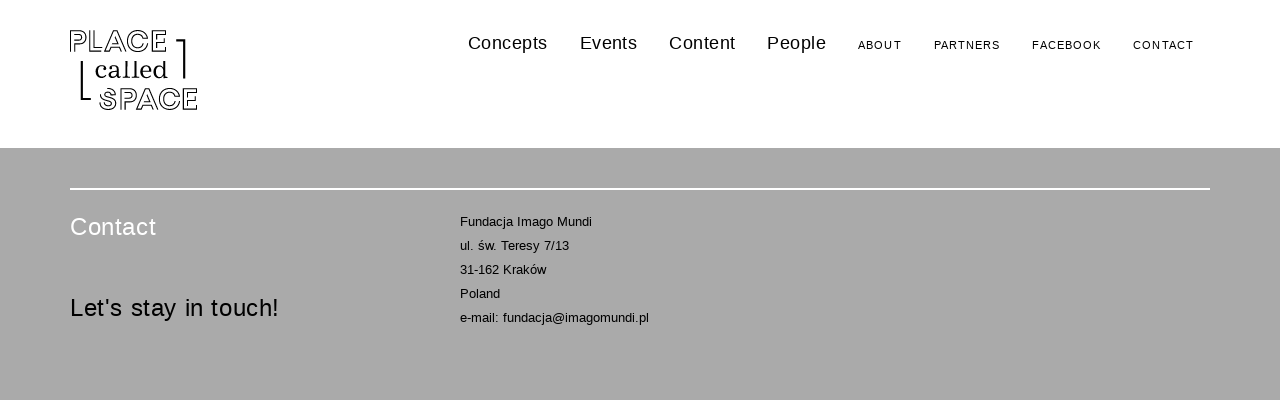

--- FILE ---
content_type: text/html; charset=UTF-8
request_url: https://placecalledspace.org/contact/
body_size: 8063
content:

<!doctype html>
<!--[if lt IE 7]><html class="no-js ie ie6 lt-ie9 lt-ie8 lt-ie7" lang="en-US"> <![endif]-->
<!--[if IE 7]><html class="no-js ie ie7 lt-ie9 lt-ie8" lang="en-US"> <![endif]-->
<!--[if IE 8]><html class="no-js ie ie8 lt-ie9" lang="en-US"> <![endif]-->
<!--[if gt IE 8]><!--><html class="no-js" lang="en-US"> <!--<![endif]-->
<head>
    <meta charset="UTF-8" />
    <title>Contact - Place Called Space</title>

            <meta name="description" content="We are looking for “the space of place” that reveals itself in relations, debates and individuals, every time anew.">
                <meta name="keywords" content="art, contemporary art, artist residencies, exhibitions, publishing enterprises, museum, creativity">
    
    <script src="http://use.typekit.net/dyp0sjv.js"></script>
    <script>try{Typekit.load();}catch(e){}</script>
    
    <!-- Favicon -->
    <link rel="apple-touch-icon" sizes="57x57" href="https://placecalledspace.org/wp-content/themes/pcs_timber/assets/img/favicons/apple-touch-icon-57x57.png">
    <link rel="apple-touch-icon" sizes="60x60" href="https://placecalledspace.org/wp-content/themes/pcs_timber/assets/img/favicons/apple-touch-icon-60x60.png">
    <link rel="apple-touch-icon" sizes="72x72" href="https://placecalledspace.org/wp-content/themes/pcs_timber/assets/img/favicons/apple-touch-icon-72x72.png">
    <link rel="apple-touch-icon" sizes="76x76" href="https://placecalledspace.org/wp-content/themes/pcs_timber/assets/img/favicons/apple-touch-icon-76x76.png">
    <link rel="apple-touch-icon" sizes="114x114" href="https://placecalledspace.org/wp-content/themes/pcs_timber/assets/img/favicons/apple-touch-icon-114x114.png">
    <link rel="apple-touch-icon" sizes="120x120" href="https://placecalledspace.org/wp-content/themes/pcs_timber/assets/img/favicons/apple-touch-icon-120x120.png">
    <link rel="apple-touch-icon" sizes="144x144" href="https://placecalledspace.org/wp-content/themes/pcs_timber/assets/img/favicons/apple-touch-icon-144x144.png">
    <link rel="apple-touch-icon" sizes="152x152" href="https://placecalledspace.org/wp-content/themes/pcs_timber/assets/img/favicons/apple-touch-icon-152x152.png">
    <link rel="apple-touch-icon" sizes="180x180" href="https://placecalledspace.org/wp-content/themes/pcs_timber/assets/img/favicons/apple-touch-icon-180x180.png">
    <link rel="icon" type="image/png" href="https://placecalledspace.org/wp-content/themes/pcs_timber/assets/img/favicons/favicon-32x32.png" sizes="32x32">
    <link rel="icon" type="image/png" href="https://placecalledspace.org/wp-content/themes/pcs_timber/assets/img/favicons/android-chrome-192x192.png" sizes="192x192">
    <link rel="icon" type="image/png" href="https://placecalledspace.org/wp-content/themes/pcs_timber/assets/img/favicons/favicon-96x96.png" sizes="96x96">
    <link rel="icon" type="image/png" href="https://placecalledspace.org/wp-content/themes/pcs_timber/assets/img/favicons/favicon-16x16.png" sizes="16x16">
    <link rel="manifest" href="https://placecalledspace.org/wp-content/themes/pcs_timber/assets/img/favicons/manifest.json">
    <link rel="shortcut icon" href="https://placecalledspace.org/wp-content/themes/pcs_timber/assets/img/favicons/favicon.ico">
    <meta name="apple-mobile-web-app-title" content="Place Called Space">
    <meta name="application-name" content="Place Called Space">
    <meta name="msapplication-TileColor" content="#da532c">
    <meta name="msapplication-TileImage" content="https://placecalledspace.org/wp-content/themes/pcs_timber/assets/img/favicons/mstile-144x144.png">
    <meta name="msapplication-config" content="https://placecalledspace.org/wp-content/themes/pcs_timber/assets/img/favicons/browserconfig.xml">
    <meta name="theme-color" content="#ffffff">

    <!-- CSS -->        
    <link href="https://placecalledspace.org/wp-content/themes/pcs_timber/assets/css/bootstrap.min.css" rel="stylesheet" type="text/css" />
    <link href="https://placecalledspace.org/wp-content/themes/pcs_timber/assets/css/owl.carousel.css" rel="stylesheet" type="text/css" />
    <link href="https://placecalledspace.org/wp-content/themes/pcs_timber/assets/css/photoswipe.css" rel="stylesheet" type="text/css" />
    <link href="https://placecalledspace.org/wp-content/themes/pcs_timber/assets/css/default-skin/default-skin.css" rel="stylesheet" type="text/css" />
    <link href="https://placecalledspace.org/wp-content/themes/pcs_timber/assets/css/font-awesome.css" rel="stylesheet" type="text/css" />
    <link href="https://placecalledspace.org/wp-content/themes/pcs_timber/assets/css/navigation.css?ver=1.7" rel="stylesheet" type="text/css" />
    <link href="https://placecalledspace.org/wp-content/themes/pcs_timber/assets/css/style.css?ver=1.7" rel="stylesheet" type="text/css" />

    <meta http-equiv="Content-Type" content="text/html; charset=UTF-8" />
    <meta http-equiv="X-UA-Compatible" content="IE=edge,chrome=1">
    <meta name="viewport" content="width=device-width, initial-scale=1.0">
    <link rel="pingback" href="https://placecalledspace.org/xmlrpc.php" />

    <meta property="og:url" content="https://placecalledspace.org/contact/" />
    <meta property="og:type" content="article" />
    <meta property="og:title" content="Contact - Place Called Space" />  
            <meta property="og:description" content="We are looking for “the space of place” that reveals itself in relations, debates and individuals, every time anew." />   
          
            <meta property="og:image" content="https://placecalledspace.org/wp-content/uploads/2015/10/fb_default_thumbnail_1200x630.jpg" />    
        

    <script>
      (function(i,s,o,g,r,a,m){i['GoogleAnalyticsObject']=r;i[r]=i[r]||function(){
      (i[r].q=i[r].q||[]).push(arguments)},i[r].l=1*new Date();a=s.createElement(o),
      m=s.getElementsByTagName(o)[0];a.async=1;a.src=g;m.parentNode.insertBefore(a,m)
      })(window,document,'script','//www.google-analytics.com/analytics.js','ga');

      ga('create', 'UA-66575736-1', 'auto');
      ga('send', 'pageview');

    </script>

    		<script type="text/javascript">
			window._wpemojiSettings = {"baseUrl":"https:\/\/s.w.org\/images\/core\/emoji\/72x72\/","ext":".png","source":{"concatemoji":"https:\/\/placecalledspace.org\/wp-includes\/js\/wp-emoji-release.min.js?ver=4.2.3"}};
			!function(a,b,c){function d(a){var c=b.createElement("canvas"),d=c.getContext&&c.getContext("2d");return d&&d.fillText?(d.textBaseline="top",d.font="600 32px Arial","flag"===a?(d.fillText(String.fromCharCode(55356,56812,55356,56807),0,0),c.toDataURL().length>3e3):(d.fillText(String.fromCharCode(55357,56835),0,0),0!==d.getImageData(16,16,1,1).data[0])):!1}function e(a){var c=b.createElement("script");c.src=a,c.type="text/javascript",b.getElementsByTagName("head")[0].appendChild(c)}var f,g;c.supports={simple:d("simple"),flag:d("flag")},c.DOMReady=!1,c.readyCallback=function(){c.DOMReady=!0},c.supports.simple&&c.supports.flag||(g=function(){c.readyCallback()},b.addEventListener?(b.addEventListener("DOMContentLoaded",g,!1),a.addEventListener("load",g,!1)):(a.attachEvent("onload",g),b.attachEvent("onreadystatechange",function(){"complete"===b.readyState&&c.readyCallback()})),f=c.source||{},f.concatemoji?e(f.concatemoji):f.wpemoji&&f.twemoji&&(e(f.twemoji),e(f.wpemoji)))}(window,document,window._wpemojiSettings);
		</script>
		<style type="text/css">
img.wp-smiley,
img.emoji {
	display: inline !important;
	border: none !important;
	box-shadow: none !important;
	height: 1em !important;
	width: 1em !important;
	margin: 0 .07em !important;
	vertical-align: -0.1em !important;
	background: none !important;
	padding: 0 !important;
}
</style>
<link rel="EditURI" type="application/rsd+xml" title="RSD" href="https://placecalledspace.org/xmlrpc.php?rsd" />
<link rel="wlwmanifest" type="application/wlwmanifest+xml" href="https://placecalledspace.org/wp-includes/wlwmanifest.xml" /> 
<meta name="generator" content="WordPress 4.2.3" />
<link rel='canonical' href='https://placecalledspace.org/contact/' />
<link rel='shortlink' href='https://placecalledspace.org/?p=276' />
			</head>

	<body class="page page-id-276 page-template-default" data-template="base.twig">	

        <div class="body-overlay"></div>

		<!-- Site Wraper -->
    	<div class="wrapper">
		
					    

        <!-- HEADER -->
        <header class="header">
            <div class="container">

                <!-- logo -->
                <div class="logo">
                    <a href="/" class="no-underline">
                        <svg id="pcs_logo_svg"
                        xmlns="http://www.w3.org/2000/svg" xmlns:xlink="http://www.w3.org/1999/xlink" x="0px" y="0px"
                        viewBox="0 0 131.692 82.813" xml:space="preserve">
                            <g>
                                <polygon fill="#010101" points="117.296,50.107 119.53,50.107 119.53,9.589 110.151,9.589 110.151,11.822 117.296,11.822   "/>
                                <polygon fill="#010101" points="13.376,32.015 11.143,32.015 11.143,72.532 21.598,72.532 21.598,70.3 13.376,70.3     "/>
                                <path fill="#010101" d="M37.686,47.122c-1.265,1.71-3.119,2.612-4.912,2.604c-3.858-0.015-6.256-2.864-6.241-6.961
                                c0.016-3.537,2.33-6.421,6.455-6.404c2.331,0.01,4.576,0.955,4.567,3.474c-0.004,0.832-0.515,1.713-1.64,1.708
                                c-0.777-0.003-1.365-0.487-1.361-1.424c0.004-0.857,0.645-1.07,0.65-1.525c0.002-0.83-1.147-1.183-2.382-1.188
                                c-2.971-0.012-3.758,2.503-3.771,5.61c-0.011,2.786,1.291,5.175,3.889,5.187c1.714,0.006,3.03-0.658,3.943-1.806L37.686,47.122z"/>
                                <path fill="#010101" d="M48.513,43.631c0.002-0.214-0.131-0.294-0.855-0.298c-3.163-0.014-5.309,0.701-5.318,2.844
                                c-0.004,1.367,1.064,2.067,2.377,2.073c2.384,0.009,3.787-2.074,3.796-4.271V43.631z M50.539,45.97
                                c-0.006,1.85,0.124,2.303,0.77,2.307c0.534,0.002,0.643-0.559,1.047-0.557c0.24,0,0.345,0.133,0.345,0.43
                                c-0.003,0.588-1.158,1.654-2.096,1.651c-1.983-0.008-1.787-2.124-2.269-2.125c-0.375-0.002-1.535,2.109-4.43,2.097
                                c-2.033-0.009-3.93-1.221-3.922-3.444c0.009-1.956,1.732-4.064,7.381-4.041c0.376,0.001,0.779,0.028,1.154,0.03l0.007-1.768
                                c0.008-2.25-1.326-3.085-3.309-3.093c-1.339-0.006-1.982,0.259-1.987,0.795c0,0.429,0.454,0.457,0.451,1.234
                                c-0.002,0.857-0.754,1.228-1.45,1.227c-0.938-0.005-1.363-0.73-1.361-1.534c0.009-1.821,2.046-2.777,4.753-2.765
                                c3.053,0.012,4.949,1.306,4.938,4.385L50.539,45.97z"/>
                                <path fill="#010101" d="M81.553,42.212c0.375,0.001,0.482-0.131,0.484-0.641c0.008-1.795-0.949-3.968-3.011-3.977
                                c-2.519-0.01-3.52,2.449-3.606,4.592L81.553,42.212z M84.101,47.794c-1.265,1.39-3.089,2.131-4.964,2.123
                                c-3.857-0.017-6.256-2.865-6.241-6.804c0.017-3.696,2.332-6.579,6.188-6.563c3.992,0.016,5.317,3.021,5.305,6.718l-8.975-0.036
                                c-0.013,3.028,1.504,5.471,3.969,5.481c1.847,0.008,3.139-0.871,4.078-1.751L84.101,47.794z"/>
                                <path fill="#010101" d="M68.911,47.063l0.062-15.046h-2.408c0.297,0.285,0.371,0.768,0.367,1.563l-0.058,13.608
                                c-0.004,1.233-0.942,1.229-2.761,1.222l-0.004,1.045l7.633,0.03l0.004-1.045C69.441,48.432,68.907,48.376,68.911,47.063"/>
                                <path fill="#010101" d="M59.462,47.023l0.063-15.006H57.15c0.266,0.289,0.336,0.761,0.334,1.523L57.429,47.15
                                c-0.006,1.231-0.944,1.228-2.765,1.22l-0.005,1.045l7.634,0.032l0.005-1.046C59.994,48.393,59.458,48.337,59.462,47.023"/>
                                <path fill="#010101" d="M92.944,48.687c-3.054-0.012-3.844-3.229-3.836-5.613c0.01-2.384,0.959-5.192,3.879-5.181
                                c2.84,0.012,3.848,2.829,3.836,5.212C96.813,45.489,95.917,48.699,92.944,48.687 M98.788,47.023l0.062-15.006h-2.346
                                c0.22,0.215,0.307,0.541,0.305,1.042l-0.019,5.037c-0.004,0.535-0.004,0.749-0.217,0.748c-0.239-0.001-1.09-2.227-3.983-2.239
                                c-3.991-0.017-5.983,3.03-5.999,6.725c-0.018,4.073,2.57,6.627,5.438,6.64c3.642,0.015,4.43-2.607,4.778-2.605
                                c0.159,0.001,0.211,0.081,0.209,0.911c-0.002,0.537-0.002,0.856-0.03,1.153c-0.028,0.455,0.131,0.562,0.293,0.563
                                c0.43,0.001,1.5-0.396,3.938-0.386l0.003-1.045C99.317,48.552,98.784,48.255,98.788,47.023"/>
                                <path fill="#010101" d="M39.612,82.813c-5.431,0-8.976-2.877-9.032-7.329l-0.007-0.559l1.117-0.014l0.007,0.558
                                c0.048,3.841,3.081,6.228,7.915,6.228c1.692,0,7.213-0.427,7.213-5.91c0-3.305-2.478-4.582-6.758-5.672
                                c-2.812-0.656-4.542-1.168-4.542-3.281c0-1.884,1.449-3.102,3.691-3.102c2.083,0,3.515,1.125,3.79,2.911l3.36-0.17
                                c-0.353-3.352-3.074-5.409-7.233-5.409h-0.558v-1.117h0.558c4.973,0,8.264,2.764,8.385,7.039l0.015,0.547l-5.587,0.283
                                l-0.009-0.578c-0.023-1.496-1.04-2.389-2.721-2.389c-1.612,0-2.574,0.741-2.574,1.984c0,1.098,0.655,1.488,3.689,2.195
                                c3.857,0.982,7.611,2.311,7.611,6.758C47.942,80.12,44.75,82.813,39.612,82.813"/>
                                <path fill="#010101" d="M57.741,82.502h-1.117v-8.631h5.331c3.855,0,6.25-2.394,6.25-6.248s-2.396-6.249-6.25-6.249h-8.594v21.128
                                h-1.116V60.257h9.71c4.475,0,7.366,2.892,7.366,7.366s-2.891,7.365-7.366,7.365h-4.214V82.502z"/>
                                <polygon fill="#010101" points="131.692,82.502 116.988,82.502 116.988,60.258 131.665,60.258 131.665,65.216 122.484,65.216
                                122.484,69.793 121.368,69.793 121.368,64.099 130.547,64.099 130.547,61.375 118.105,61.375 118.105,81.385 130.575,81.385
                                130.575,77.517 131.692,77.517   "/>
                                <path fill="#010101" d="M39.612,79.029c-2.608,0-4.499-1.544-4.597-3.755l-0.024-0.559l1.115-0.049l0.025,0.559
                                c0.071,1.606,1.47,2.687,3.481,2.687c1.844,0,2.778-0.63,2.778-1.872c0-1.072-0.882-1.605-3.931-2.368
                                c-3.898-0.98-7.396-2.231-7.396-6.698v-0.559h1.117v0.559c0,3.675,2.839,4.681,6.551,5.615c2.796,0.7,4.776,1.358,4.776,3.451
                                C43.507,77.94,42.087,79.029,39.612,79.029"/>
                                <polygon fill="#010101" points="122.485,78.634 121.368,78.634 121.368,72.433 129.333,72.433 129.333,68.677 130.45,68.677
                                130.45,73.549 122.485,73.549    "/>
                                <path fill="#010101" d="M61.392,71.119h-4.795v-1.116h4.795c1.489,0,2.379-0.89,2.379-2.379c0-1.509-0.89-2.408-2.379-2.408h-4.795
                                v-1.117h4.795c2.123,0,3.495,1.384,3.495,3.525C64.887,69.747,63.515,71.119,61.392,71.119"/>
                                <polygon fill="#010101" points="99.588,22.461 84.885,22.461 84.885,0.217 99.561,0.217 99.561,5.175 90.38,5.175 90.38,9.752
                                89.264,9.752 89.264,4.059 98.445,4.059 98.445,1.334 86.001,1.334 86.001,21.344 98.471,21.344 98.471,17.477 99.588,17.477    "/>
                                <polygon fill="#010101" points="32.335,22.461 19.898,22.461 19.898,0.217 21.015,0.217 21.015,21.344 32.335,21.344   "/>
                                <path fill="#010101" d="M5.496,22.461H4.379v-8.63H9.71c3.855,0,6.249-2.394,6.249-6.247c0-3.854-2.394-6.25-6.249-6.25H1.116
                                v21.127H0V0.217h9.71c4.475,0,7.366,2.892,7.366,7.367c0,4.474-2.891,7.363-7.366,7.363H5.496V22.461z"/>
                                <polygon fill="#010101" points="90.38,18.593 89.263,18.593 89.263,12.391 97.231,12.391 97.231,8.635 98.347,8.635 98.347,13.508
                                90.38,13.508    "/>
                                <polygon fill="#010101" points="33.469,18.593 24.277,18.593 24.277,0.218 25.395,0.218 25.395,17.476 33.469,17.476   "/>
                                <path fill="#010101" d="M9.146,11.079H4.351V9.962h4.795c1.49,0,2.379-0.889,2.379-2.378c0-1.508-0.889-2.408-2.379-2.408H4.351
                                V4.059h4.795c2.124,0,3.496,1.384,3.496,3.525C12.642,9.707,11.27,11.079,9.146,11.079"/>
                                <polygon fill="#010101" points="57.536,22.637 48.367,1.335 45.426,1.335 36.839,21.345 40.399,21.345 42.152,17.278 51.67,17.278
                                53.757,22.198 52.729,22.635 50.931,18.396 42.888,18.396 41.134,22.462 35.146,22.462 44.69,0.218 49.102,0.218 58.562,22.194
                                "/>
                                <polygon fill="#010101" points="43.254,14.835 50.62,14.835 46.981,6.277 46.368,7.687 48.936,13.718 43.741,13.718    "/>
                                <path fill="#010101" d="M113.042,73.546l-0.117,0.696c-0.773,4.528-4.488,7.454-9.468,7.454c-6.198,0-10.203-4.049-10.203-10.315
                                c0-3.515,1.228-6.347,3.548-8.19c1.75-1.392,4.041-2.127,6.625-2.127c4.797,0,8.396,2.684,9.346,6.895h-3.549
                                c-0.85-2.64-2.99-4.142-5.935-4.142c-4.08,0-6.717,2.969-6.717,7.564c0,4.595,2.647,7.563,6.743,7.563
                                c3.097,0,5.293-1.628,6.031-4.467l0.241-0.931h-1.151l-0.17,0.649c-0.601,2.308-2.404,3.632-4.951,3.632
                                c-3.471,0-5.627-2.47-5.627-6.446c0-3.917,2.199-6.448,5.601-6.448c2.585,0,4.353,1.323,4.976,3.725l0.108,0.418h5.726
                                l-0.101-0.645c-0.792-5.074-5.04-8.483-10.571-8.483c-2.84,0-5.371,0.819-7.32,2.369c-2.56,2.033-3.969,5.253-3.969,9.064
                                c0,6.838,4.549,11.432,11.319,11.432c5.552,0,9.699-3.29,10.567-8.383l0.154-0.884H113.042z"/>
                                <path fill="#010101" d="M79.924,13.599l-0.116,0.696c-0.773,4.528-4.489,7.454-9.468,7.454c-6.198,0-10.204-4.049-10.204-10.316
                                c0-3.514,1.226-6.346,3.547-8.191c1.75-1.391,4.041-2.126,6.626-2.126c4.797,0,8.396,2.684,9.345,6.895h-3.548
                                c-0.851-2.64-2.991-4.142-5.935-4.142c-4.081,0-6.717,2.969-6.717,7.564c0,4.595,2.647,7.563,6.744,7.563
                                c3.095,0,5.293-1.628,6.03-4.467l0.242-0.93H75.32l-0.171,0.649c-0.6,2.308-2.404,3.632-4.95,3.632
                                c-3.471,0-5.628-2.47-5.628-6.447c0-3.917,2.199-6.448,5.602-6.448c2.584,0,4.352,1.323,4.975,3.725l0.109,0.418h5.726
                                l-0.101-0.646C80.09,3.409,75.84,0,70.31,0c-2.841,0-5.372,0.819-7.321,2.368c-2.559,2.034-3.969,5.254-3.969,9.065
                                c0,6.838,4.55,11.432,11.32,11.432c5.551,0,9.699-3.29,10.567-8.383l0.153-0.883H79.924z"/>
                                <polygon fill="#010101" points="90.598,82.677 81.428,61.376 78.489,61.376 69.901,81.386 73.461,81.386 75.214,77.319
                                84.733,77.319 86.819,82.239 85.792,82.675 83.993,78.437 75.95,78.437 74.196,82.503 68.207,82.503 77.752,60.259 82.164,60.259
                                91.624,82.236   "/>
                                <polygon fill="#010101" points="76.316,74.876 83.682,74.876 80.043,66.317 79.43,67.727 81.999,73.759 76.803,73.759  "/>
                            </g>
                        </svg>
                    </a>
                </div>
                <!--End logo-->

                <!-- Rightside Menu (Search, Cart, Bart icon) -->
                <div class="side-menu-btn">
                    <ul>
                        <!-- Search Icon -->
                        <li class="hidden">
                            <a class="right-icon search toggle-menu menu-top push-body"><i class="fa fa-search"></i></a>
                        </li>
                        <!-- End Search Icon -->                        
                    </ul>
                </div>
                <!-- End Rightside Menu -->

                <!-- Navigation Menu -->
                <nav class='navigation secondary-nav hidden'>
                    <ul>                        
                        <li class="nav-small">
                            <a href="/about">About</a>
                        </li>
                        <li class="nav-small">
                            <a href="/partners">Partners</a>
                        </li>
                        <li class="nav-small">
                            <a href="https://www.facebook.com/placecalledspaceprogram" target="_blank">Facebook</a>
                        </li>
                        <li class="nav-small">
                            <a href="/contact">Contact</a>
                        </li>                        
                    </ul>
                </nav>
                <nav class='navigation primary-nav'>                    
                    <ul>
                        <li>
                            <a href="/concepts">Concepts</a>                            
                        </li>
                        <li class="">
                            <a href="/events">Events</a>
                        </li>
                        <li class="hidden">
                            <a href="/publications">Publications</a>
                        </li>
                        <li>
                            <a href="/content">Content</a>
                        </li>
                        <li>
                            <a href="/people">People</a>
                        </li>
                        <li class="nav-small">
                            <a href="/about">About</a>
                        </li>
                        <li class="nav-small">
                            <a href="/partners">Partners</a>
                        </li>
                        <li class="nav-small">
                            <a href="https://www.facebook.com/placecalledspaceprogram" target="_blank">Facebook</a>
                        </li>
                        <li class="nav-small">
                            <a href="/contact">Contact</a>
                        </li>                        
                    </ul>
                    
                </nav>
                <!--End Navigation Menu -->

            </div>
        </header>
        <!-- END HEADER -->
		
		<section id="content" role="main">														
									
				

    <style type="text/css">
        .wrapper {
            background-color: #aaa;
        }
    </style>	        
    
	<article>
		<section class="aboutpage-content gray-bg">
	    	<div class="container">	    		
	    		<div class="row">
        			<div class="col-xs-12">
        				<div class="section-head"></div>
        			</div>
        		</div>
	    		<div class="row">
	    			<div class="col-xs-12 col-md-4">    				
	    				<div class="">
	    					<div class="single-title">
		    					<h2>Contact</h2>
		    				</div>    				
		    				<p class="single-excerpt lead">Let's stay in touch!</p>  			
	    				</div>	    								
	    			</div>
	    			<div class="col-xs-12 col-md-8">
	    				<div class="">
                                                                                                                                                            <div class="acf-block acf-editor-text">
                                                                    <div class="gmail_quote">Fundacja Imago Mundi<br />
ul. św. Teresy 7/13<br />
31-162 Kraków</div>
<div class="gmail_quote">Poland</div>
<div class="gmail_quote"></div>
<div class="gmail_quote">e-mail: fundacja@imagomundi.pl</div>
<p>&nbsp;</p>

                                                            </div>
                                                                                                	    				</div>
	    			</div>
	    		</div>
	    	</div>
	    </section>
	</article>      
		

		</section>

					<footer id="footer" class="">
				<div class="container">
					<div class="row">
						<div class="col-xs-12">
							
        <!-- FOOTER -->        
        <div class="footer-box hidden">
            <div class="author text-cap float-right">Design: <a href="#">Kaja Gliwa</a>, Code: <a href="#">Smoukin Labs</a></div>
        </div>                    
        <!-- END FOOTER -->

        <!-- Scroll Top -->
        <a class="scroll-top">
            <i class="fa fa-angle-double-up"></i>
        </a>
        <!-- End Scroll Top -->	
						</div>
					</div>				
				</div>				
			</footer>
			<script type='text/javascript' src='//ajax.googleapis.com/ajax/libs/jquery/2.1.1/jquery.min.js?ver=2.1.1'></script>
<script type='text/javascript' src='https://maxcdn.bootstrapcdn.com/bootstrap/3.3.5/js/bootstrap.min.js'></script>
<script type='text/javascript' src='https://placecalledspace.org/wp-content/themes/pcs_timber/assets/js/jquery.fitvids.js?ver=1.0'></script>
<script type='text/javascript' src='https://placecalledspace.org/wp-content/themes/pcs_timber/assets/js/owl.carousel.min.js?ver=1.0'></script>
<script type='text/javascript' src='https://placecalledspace.org/wp-content/themes/pcs_timber/assets/js/photoswipe.min.js?ver=1.0'></script>
<script type='text/javascript' src='https://placecalledspace.org/wp-content/themes/pcs_timber/assets/js/photoswipe-ui-default.min.js?ver=1.0'></script>
<script type='text/javascript' src='https://placecalledspace.org/wp-content/themes/pcs_timber/assets/js/imagesloaded.pkgd.min.js?ver=1.0'></script>
<script type='text/javascript' src='https://placecalledspace.org/wp-content/themes/pcs_timber/assets/js/jquery.blast.min.js?ver=1.0'></script>
<script type='text/javascript' src='https://placecalledspace.org/wp-content/themes/pcs_timber/assets/js/jquery.matchHeight-min.js?ver=1.0'></script>
<script type='text/javascript' src='https://placecalledspace.org/wp-content/themes/pcs_timber/assets/js/navigation.js?ver=1.6'></script>
<script type='text/javascript' src='https://placecalledspace.org/wp-content/themes/pcs_timber/assets/js/main.js?ver=1.6'></script>

		
		</div>

        <!-- Root element of PhotoSwipe. Must have class pswp. -->
        <div class="pswp" tabindex="-1" role="dialog" aria-hidden="true">

            <!-- Background of PhotoSwipe. 
                 It's a separate element as animating opacity is faster than rgba(). -->
            <div class="pswp__bg"></div>

            <!-- Slides wrapper with overflow:hidden. -->
            <div class="pswp__scroll-wrap">

                <!-- Container that holds slides. 
                    PhotoSwipe keeps only 3 of them in the DOM to save memory.
                    Don't modify these 3 pswp__item elements, data is added later on. -->
                <div class="pswp__container">
                    <div class="pswp__item"></div>
                    <div class="pswp__item"></div>
                    <div class="pswp__item"></div>
                </div>

                <!-- Default (PhotoSwipeUI_Default) interface on top of sliding area. Can be changed. -->
                <div class="pswp__ui pswp__ui--hidden">

                    <div class="pswp__top-bar">

                        <!--  Controls are self-explanatory. Order can be changed. -->

                        <div class="pswp__counter"></div>

                        <button class="pswp__button pswp__button--close" title="Close (Esc)"></button>

                        
                        <button class="pswp__button pswp__button--fs" title="Toggle fullscreen"></button>

                        <button class="pswp__button pswp__button--zoom" title="Zoom in/out"></button>

                        <!-- Preloader demo http://codepen.io/dimsemenov/pen/yyBWoR -->
                        <!-- element will get class pswp__preloader--active when preloader is running -->
                        <div class="pswp__preloader">
                            <div class="pswp__preloader__icn">
                              <div class="pswp__preloader__cut">
                                <div class="pswp__preloader__donut"></div>
                              </div>
                            </div>
                        </div>
                    </div>

                    <div class="pswp__share-modal pswp__share-modal--hidden pswp__single-tap">
                        <div class="pswp__share-tooltip"></div> 
                    </div>

                    <button class="pswp__button pswp__button--arrow--left" title="Previous (arrow left)">
                    </button>

                    <button class="pswp__button pswp__button--arrow--right" title="Next (arrow right)">
                    </button>

                    <div class="pswp__caption">
                        <div class="pswp__caption__center"></div>
                    </div>

                </div>

            </div>

        </div>
	</body>
</html>



--- FILE ---
content_type: text/css
request_url: https://placecalledspace.org/wp-content/themes/pcs_timber/assets/css/style.css?ver=1.7
body_size: 8774
content:

/* 
* BASIC STYLE
  - General Style    
  - Headings Style    
  - Button Style    
  - Form Style    
  - Spacer Style
      
* HEADER 
  - Header Style
  - Navigation Menu
  - Right Side Menu Button (Search, Cart, Bar, etc)

* FOOTER

* ELEMENTS
  - Team Box
  - Skills Bar
  - Accordion Tab
  - Counter
  - Service Box
  - Pricing
  - Testimonials
  - Client Logo
  - Icon
  - Table
  
* GLOBAL STYLES
  - Push Menu Style (Top, Bottom, Left, right)
  - Contents (Body, Container, Section, etc)
  - Contants (Portfolio, Blog, Shop etc)
  - Parallax
  - Slider
  - Preloader
  - Additional
*/


/*-------------------------------------------------------------------------------------------*/
/* BASIC STYLE    ||---------------------------- */
/*-------------------------------------------------------------------------------------------*/

::-moz-selection {
    background-color: #e6ae49;
    color: #FFF;
}

::selection {
    background-color: #e6ae49;
    color: #FFF;
}


/*  General Style   ||-----------*/

body, html {
    height: 100%;
    margin: 0;
    padding: 0;
}

body {
    line-height: 24px;
    color: #000;
    font-size: 13px;
    font-family: "sofia-pro",sans-serif;
    font-style: normal;
    font-weight: 300;    
}

.body-overlay.active {
    position: fixed;
    z-index: 2000;
    top: 0;
    right: 0;
    bottom: 0;
    left: 0;
    background-color: rgba(255,255,255,0.5);    
}

img {
    height: auto;
    max-width: 100%;
    border: none;
    outline: none;
    /*transition: all 0.2s ease 0s;
    -moz-transition: all 0.2s ease 0s;
    -webkit-transition: all 0.2s ease 0s;
    -o-transition: all 0.2s ease 0s;*/
}

a, a:focus, a:active, a:link, img {
    outline: none;
}

a {
    cursor: pointer;
    text-decoration: none;
    color: #000;    
    position: relative;
    /*display: inline-block;*/
    /*display: inline-block;*/
    /*transition: all 0.25s ease 0s;
    -moz-transition: all 0.25s ease 0s;
    -webkit-transition: all 0.25s ease 0s;
    -o-transition: all 0.25s ease 0s;*/
    background-position: 0 1.25em;   
}
    
    a .ghost {
        position: absolute;
        top: 4px;
        right: 0;
        bottom: -4px;
        left: 0;
        color: #fff;
        z-index: -1;
    }    

    a:hover .ghost span {
        /*background-image: linear-gradient(to bottom, rgba(0,0,0,0) 50%, rgba(0,0,0,1) 50%);
        background-repeat: repeat-x;
        background-size: 4px 4px;        
        background-position: 0 100%;
        z-index: 10;*/
        border-bottom: 2px solid #000;
    }

    a .blast {
        display: inline-block;
        position: relative;
    }

    a .blast:after {
      position: absolute;
      bottom: 0;
      left: -0.15em;
      right: -0.15em;
      content: '';
      display: block;
      height: 2px;      
      background: transparent;
      transition: width 500ms ease, background-color 500ms ease;
      -webkit-transition: width 500ms ease, background-color 500ms ease;
      -moz-transition: width 500ms ease, background-color 500ms ease;
      -ms-transition: width 500ms ease, background-color 500ms ease;
    }

    a:hover .blast:after{      
      background: #000;
    }

    a:hover, a:focus {        
        text-decoration: none;
        color: #000;
        background-image: linear-gradient(to bottom, rgba(0,0,0,0) 50%, rgba(0,0,0,1) 50%);
        background-repeat: repeat-x;
        background-size: 4px 4px;        
        /*border-bottom: 2px solid #000;*/
    }

    .no-underline:hover, .no-underline:focus {
        background-image: none;
    }

    /*http://codepen.io/jxnblk/pen/jCmwK/*/

.video {
    display: block;
}

.audio {
    width: 100%;
}

br {
    font-size: 0;
    line-height: 0;
}

hr {
    margin-bottom: 0px;
    margin-top: 0px;
    border-top: 1px solid #f1f1f1;
    border-bottom: none;
    border-left: none;
    border-right: none;
}
    hr.dark {
        border-top: 1px solid #3e3e3e;
    }
b, strong {
    font-weight: 400;
}

small, small a {
    font-size: 11px;    
}

ul.list-inside {
    list-style: inside;
}

ul.list-none {
    list-style: none;
    padding-left: 0px;
    margin-left: 0;
}

ul.list-none-ib {
    list-style: none;
    padding-left: 0px;
    margin-left: 0;
}

    ul.list-none-ib li, .list-none-ib {
        list-style: none;
        display: inline-block;
    }

ul.text-cap li, .text-cap {
    text-transform: uppercase;
    /*font-size: 12px;
    font-weight: 400;
    letter-spacing: 2px;*/
}

p {
    line-height: 24px;
    font-size: 16px;
    font-weight: 300;
    margin: 0px 0 25px 0;    
    letter-spacing: 0.025em;
}

    p.small-lead, .small-lead { 
        line-height: 18px;
        font-size: 14px;                
        letter-spacing: 0.04em;
    }

    p.lead, .lead {
        font-size: 24px;
        font-weight: 400;
        line-height: 30px;
        letter-spacing: 0.025em;
    }

    p.dark, .dark, a.dark, h1.dark, h2.dark, h3.dark, h4.dark, h5.dark, h6.dark {
        color: #000 !important;
    }

    p.white, .white, a.white, h1.white, h2.white, h3.white, h4.white, h5.white, h6.white {
        color: #fff !important;
    }

    p.color, .color, a.color, h1.color, h2.color, h3.color, h4.color, h5.color, h6.color, li.link:hover, li.link a:hover, .color {
        color: #e6ae49 !important;
    }

.gray {
    color: #aaa;
}

.light-color h1, .light-color h2, .light-color h3, .light-color h4, .light-color h5, .light-color h6, .light-color p, .light-color, .light-color .container-icon {
    color: #fff;
}

.dark-color h1, .dark-color h2, .dark-color h3, .dark-color h4, .dark-color h5, .dark-color h6, .dark-color p, .dark-color, .dark-color .container-icon {
    color: #000;
}

.dark-bg {
    background: #000;
    color: #fff;
}

    .dark-bg h1, .dark-bg h2, .dark-bg h3, .dark-bg h4, .dark-bg h5, .dark-bg h6, .dark-bg p, .dark-bg .link, .dark-bg .container-icon, .dark-bg .page-icon-top {
        color: #fff;
    }
    .dark-bg .link:hover, .link:hover {
        color:#e6ae49;
    }

.gray-bg {
    background: #aaa;
    color: #000;
}

    .gray-bg h1, .gray-bg h2, .gray-bg h3, .gray-bg .container-icon, .gray-bg .more-link {
        color: #fff;
    }

    .gray-bg .more-link:hover {
        text-decoration: none;        
        background-image: linear-gradient(to bottom, rgba(255,255,255,0) 50%, rgba(255,255,255,1) 50%);
        background-repeat: repeat-x;
        background-size: 4px 4px;    
    }

.white-bg {
    background-color: #fff;
}

.white-color, a.white-color {
    color: #fff;
}

a.white-color:hover {
    color: #fff;
    background-image: linear-gradient(to bottom, rgba(255,255,255,0) 50%, rgba(255,255,255,1) 50%);
}

.text-stroke {
    color: #FFF;
    text-shadow:
   -1px -1px 0 #000,  
    1px -1px 0 #000,
    -1px 1px 0 #000,
     1px 1px 0 #000;
}

.text-stroke:hover {
    color: #FFF;
}

/*Headings Style   ||-----------*/

.separator {
    height: 1px;
    width: 32px;
    background: #888;
    margin-top: 5px;
    margin-bottom: 3px;
    border: 0 none;
}

    .separator.right {
        float: right;
    }

    .separator.center {
        margin-left: auto;
        margin-right: auto;
    }

    .separator.color {
        background: #e6ae49;
    }

    .separator.white {
        background: #fff;
    }

h1, h2, h3, h4, h5, h6 {    
    font-family: 'sofia-pro', sans-serif;
    font-weight: 400;
    margin-top: 0px;
    margin-bottom: 20px;
}

h1 {
    font-size: 40px;
    letter-spacing: 0.025em;
    line-height: 45px;
}


h2 {
    font-size: 24px;
    letter-spacing: 0.025em;
    line-height: 33px;    
}

h3 {
    font-size: 18px;
    letter-spacing: 0.01em;
    line-height: 24px;
}


h4 {
    font-size: 16px;
    letter-spacing: 0.01em;
    line-height: 24px;
}

h5 {
    font-size: 14px;
    letter-spacing: 0.025em;
    line-height: 18px;    
}

h6 {
    font-size: 13px;
    letter-spacing: 2px;
    line-height: 17px;    
}


/*Button Style   ||-----------*/
.btn:focus {
    outline: none;
}

.btn, button {
    font-size: 12px;
    line-height: normal;
    font-weight:400;
    font-family: 'sofia-pro', sans-serif;    
    text-transform: uppercase;
    transition: all 0.3s ease 0s;
    -moz-transition: all 0.3s ease 0s;
    -webkit-transition: all 0.3s ease 0s;
    -o-transition: all 0.3s ease 0s;
    border-radius: 2px;
    -moz-border-radius: 2px;
    -webkit-border-radius: 2px;
    -o-border-radius: 2px;
}

    .btn i, button i, i.left {
        margin-right: 6px;
    }

i.right {
    margin-left: 6px;
    margin-right: 0px !important;
}

button {
    vertical-align: top;
}

.btn-full {
    width: 100% !important;
    display: inline-block;
    text-align: center;
}

.btn-lg {
    padding: 15px 25px;
    display: inline-block;
}

.btn-md {
    padding: 11px 20px;
    display: inline-block;
}

.btn-xs {
    padding: 11px 15px 10px;
    display: inline-block;
}

.btn-line-xs {
    padding: 7px 15px 7px;
    display: inline-block;
}

.btn-icon {
    padding: 0px;
    width: 34px;
    height: 34px;
    line-height: 34px;
    display: inline-table !important;
}


.btn-black {
    color: #fff;
    background: #000;
    border: none;
}

    .btn-black:hover {
        color: #fff;
        /*background: #e6ae49;*/
        background: rgba(50,50,50,0.85);
    }

.btn-color-a, .btn-color-b {
    color: #fff;
    background: #e6ae49;
    border: none;
}

    .btn-color-a:hover {
        color: #fff;
        background: rgba(230,174,73,0.85);
    }

    .btn-color-b:hover {
        color: #fff;
        /*color: #e6ae49;
        background: #fff;*/
        background: rgba(230,174,73,0.85);
    }

.btn-white {
    color: #000;
    background: rgba(255,255,255,1);
    border: none;
}

    .btn-white:hover {
        /*color: #fff;
        background: #e6ae49;*/
        background: rgba(255,255,255,0.85);
        color: #000;
    }

.btn-black-line, .btn-white-line, .btn-color-line {
    border: 2px solid;
    background: none;
}

.btn-black-line {
    color: #000;
    border-color: #000;
    padding: 9px 20px;
}

    .btn-black-line:hover {
        color: #fff;
        background: #000;
    }

.btn-color-line {
    color: #e6ae49;
    border-color: #e6ae49;
    padding: 9px 20px;
}

    .btn-color-line:hover {
        color: #fff;
        background: #e6ae49;
    }



.btn-white-line {
    color: #fff;
    border-color: #fff;
    padding: 9px 20px;
}

    .btn-white-line:hover {
        color: #000;
        background: #fff;
    }

.btn-link-a, .btn-link-b {
    color: #000;
    background: none;
    padding-left: 0px;
    padding-right: 0px;
    padding-bottom: 3px;
    border-bottom: 1px dotted transparent;
    font-weight: 400;
    font-size: 12px;
    text-transform: uppercase;
    letter-spacing: 2px;
}

    .btn-link-a:hover {
        color: #e6ae49;
        border-bottom: 1px solid #e6ae49;
    }

    .btn-link-b:hover {
        color: #fff;
        border-bottom: 2px solid #fff;
    }

.btn-space-5 {
    width: 5px;
    min-height: 1px;
    display: inline-block;
}

.btn-space-10 {
    width: 10px;
    min-height: 1px;
    display: inline-block;
}

/*Form Style   ||-----------*/

button {
    outline: none;
    border: none;
}

button, html input[type="button"], input[type="reset"], input[type="submit"] {
    cursor: pointer;
    display: inline-block;
}

button, input, textarea, select {
    font-family: 'sofia-pro', sans-serif;
    font-size: 12px;
}

    input[type="text"], input[type="email"], input[type="tel"], input[type="number"], input[type="password"], input[type="radio"], input[type="checkbox"], textarea, select {
        appearance: none;
        -webkit-appearance: none;
        border: 1px solid #ddd;
        -webkit-border-radius: 0px;
        border-radius: 0px;
        color: #888;
        outline: none;
        font-weight: 400;
        letter-spacing: 1px;
        font-size: 13px;
        padding: 10px 15px;
        transition: all 0.2s ease 0s;
        -moz-transition: all 0.2s ease 0s;
        -webkit-transition: all 0.2s ease 0s;
        -o-transition: all 0.2s ease 0s;
        display: inline-block;
    }

        input[type="text"]:focus, input[type="email"]:focus, input[type="tel"]:focus, input[type="number"]:focus, input[type="radio"]:focus, input[type="checkbox"]:focus, input[type="password"]:focus, textarea:focus {
            border-color: #e6ae49;
            color: #000;
        }

input, textarea, select {
    margin-bottom: 20px;
    font-family: 'sofia-pro', sans-serif;
    font-size: 12px;
}

    input.input-sm, .input-sm {
        padding: 8px 15px;
    }

textarea {
    height: 120px;
}

label {
    color: #000;
    font-size: 13px;
    margin-bottom: 10px;
    padding-right: 3px;
    margin-top: 6px;
    font-weight: 400;
    font-family: 'sofia-pro', sans-serif;
}

.form-full {
    width: 100%;
}

.form-field-wrapper {
    margin-bottom: 20px;
}

    .form-field-wrapper input, .form-field-wrapper textarea, .form-field-wrapper select {
        margin-bottom: 0px;
    }

form .error {
    border-color: #e1534f;
}

form label.error {
    margin-bottom: 0px;
    margin-top: 3px;
    color: #e1534f;
    font-size: 12px;
    font-weight: 400;
}

.successContent, .errorContent {
    margin-bottom: 20px;
    display: none;
    text-transform: none;
    letter-spacing: 1px;
}

/* Spacer Style   ||-----------*/

.spacer-15 {
    width: 100%;
    height: 15px;
}

.spacer-30 {
    width: 100%;
    height: 30px;
}

.spacer-45 {
    width: 100%;
    height: 45px;
}

.spacer-60 {
    width: 100%;
    height: 60px;
}

.spacer-75 {
    width: 100%;
    height: 75px;
}

.spacer-90 {
    width: 100%;
    height: 90px;
}

.no-padding {
    padding: 0 !important;
}

.padding-30 {
    padding: 30px !important;
}

.padding-40 {
    padding: 40px !important;
}

.plr-0 {
    padding-left: 0 !important;
    padding-right: 0 !important;
}

.pl-0 {
    padding-left: 0;
}

.pr-0 {
    padding-right: 0;
}

.ptb-0 {
    padding-top: 0px !important;
    padding-bottom: 0px !important;
}

.pt-0 {
    padding-top: 0px !important;
}

.pb-0 {
    padding-bottom: 0px !important;
}

.ptb {
    padding-top: 110px;
    padding-bottom: 110px;
}

.pt {
    padding-top: 110px;
}

.pb {
    padding-bottom: 110px;
}

.ptb-15 {
    padding-top: 15px;
    padding-bottom: 15px;
}

.pt-15 {
    padding-top: 15px;
}

.pb-15 {
    padding-bottom: 15px;
}

.ptb-60 {
    padding-top: 60px;
    padding-bottom: 60px;
}

.pt-60 {
    padding-top: 60px;
}

.pb-60 {
    padding-bottom: 60px;
}

.ptb-80 {
    padding-top: 80px;
    padding-bottom: 80px;
}

.pt-80 {
    padding-top: 80px;
}

.pb-80 {
    padding-bottom: 80px;
}

.m-0 {
    margin: 0;
}

.mtb-0 {
    margin-top: 0px;
    margin-bottom: 0px;
}

.mlr-0 {
    margin-left: 0px;
    margin-right: 0px;
}

.mt-0 {
    margin-top: 0px !important;
}

.mb-0 {
    margin-bottom: 0px !important;
}

.ml-0 {
    margin-left: 0px !important;
}

.mr-0 {
    margin-right: 0px !important;
}

.mtb-80 {
    margin-top: 80px;
    margin-bottom: 80px;
}

.mt-80 {
    margin-top: 80px;
}

.mb-80 {
    margin-bottom: 80px;
}

.mtb-60 {
    margin-top: 60px;
    margin-bottom: 60px;
}

.mt-60 {
    margin-top: 60px;
}

.mb-60 {
    margin-bottom: 60px;
}

.mtb-50 {
    margin-top: 50px;
    margin-bottom: 50px;
}

.mt-50 {
    margin-top: 50px;
}

.mb-50 {
    margin-bottom: 50px;
}

.mtb-45 {
    margin-top: 45px;
    margin-bottom: 45px;
}

.mt-45 {
    margin-top: 45px;
}

.mb-45 {
    margin-bottom: 45px;
}

.mtb-30 {
    margin-top: 30px;
    margin-bottom: 30px;
}

.mt-30 {
    margin-top: 30px;
}

.mb-30 {
    margin-bottom: 30px;
}

.ml-30 {
    margin-left: 30px;
}

.mr-30 {
    margin-right: 30px;
}

.mtb-25 {
    margin-top: 25px;
    margin-bottom: 25px;
}

.mt-25 {
    margin-top: 25px;
}

.mb-25 {
    margin-bottom: 25px;
}

.mtb-15 {
    margin-top: 15px;
    margin-bottom: 15px;
}

.mt-15 {
    margin-top: 15px;
}

.mb-15 {
    margin-bottom: 15px;
}

.float-left {
    float: left;
}

.float-right {
    float: right;
}

@media (max-width: 991px) {


    .mtb-sm-60 {
        margin-top: 60px;
        margin-bottom: 60px;
    }

    .mt-sm-60 {
        margin-top: 60px;
    }

    .mb-sm-60 {
        margin-bottom: 60px;
    }

    .mtb-sm-45 {
        margin-top: 45px;
        margin-bottom: 45px;
    }

    .mt-sm-45 {
        margin-top: 45px;
    }

    .mb-sm-45 {
        margin-bottom: 45px;
    }

    .mtb-sm-30 {
        margin-top: 30px;
        margin-bottom: 30px;
    }

    .mt-sm-30 {
        margin-top: 30px;
    }

    .mb-sm-30 {
        margin-bottom: 30px;
    }

    .mtb-sm-15 {
        margin-top: 15px;
        margin-bottom: 15px;
    }

    .mt-sm-15 {
        margin-top: 15px;
    }

    .mb-sm-15 {
        margin-bottom: 15px;
    }

    .ptb-sm-0 {
        padding-top: 0px;
        padding-bottom: 0px;
    }

    .pt-sm-0 {
        padding-top: 0px;
    }

    .pb-sm-0 {
        padding-bottom: 0px;
    }

    .ptb-sm-30 {
        padding-top: 30px;
        padding-bottom: 30px;
    }

    .pt-sm-30 {
        padding-top: 30px;
    }

    .pb-sm-30 {
        padding-bottom: 30px;
    }

    .ptb-sm-60 {
        padding-top: 60px;
        padding-bottom: 60px;
    }

    .pb-sm-60 {
        padding-bottom: 60px;
    }

    .pt-sm-60 {
        padding-top: 60px;
    }

    .ptb-sm-80 {
        padding-top: 80px;
        padding-bottom: 80px;
    }

    .pb-sm-80 {
        padding-bottom: 80px;
    }

    .pt-sm-80 {
        padding-top: 80px;
    }

    .float-none-sm {
        float: none !important;
    }

    .float-left-sm {
        float: left !important;
    }

    .float-right-sm {
        float: right !important;
    }
}

@media (max-width: 767px) {

    .mtb-xs-0 {
        margin-top: 0px;
        margin-bottom: 0px;
    }

    .mt-xs-0 {
        margin-top: 0px;
    }

    .mb-xs-0 {
        margin-bottom: 0px;
    }

    .mtb-xs-15 {
        margin-top: 15px;
        margin-bottom: 15px;
    }

    .mt-xs-15 {
        margin-top: 15px;
    }

    .mb-xs-15 {
        margin-bottom: 15px;
    }

    .mtb-xs-30 {
        margin-top: 30px;
        margin-bottom: 30px;
    }

    .mt-xs-30 {
        margin-top: 30px;
    }

    .mb-xs-30 {
        margin-bottom: 30px;
    }

    .mtb-xs-60 {
        margin-top: 60px;
        margin-bottom: 60px;
    }

    .mt-xs-60 {
        margin-top: 60px;
    }

    .mb-xs-60 {
        margin-bottom: 60px;
    }

    .ptb-xs-30 {
        padding-top: 30px;
        padding-bottom: 30px;
    }

    .pt-xs-30 {
        padding-top: 30px;
    }

    .pb-xs-30 {
        padding-bottom: 30px;
    }

    .ptb-xs-60 {
        padding-top: 60px;
        padding-bottom: 60px;
    }

    .pb-xs-60 {
        padding-bottom: 60px;
    }

    .pt-xs-60 {
        padding-top: 60px;
    }

    .float-none-xs {
        float: none !important;
    }

    .float-left-xs {
        float: left !important;
    }

    .float-right-xs {
        float: right !important;
    }
}



/*-------------------------------------------------------------------------------------------*/
/* HEADER         ||---------------------------- */
/*-------------------------------------------------------------------------------------------*/

/* Header Style */
.wrapper {
    position: relative;
    width: 100%;
    min-height: 100%;
}

.push-body-totop .header.sticky {
    position: fixed;
    top: 64px;
}

.header .container {
    position: relative;
}

.header {
    background-color: #fff;
    /*border-bottom: 1px solid #eee;*/
    color: #000;
    /*padding:25px 0px;*/
    padding: 0px;
    position: relative;
    /*top: 0;*/
    transition: all 0.25s ease 0s;
    -webkit-transition-: all 0.25s ease 0s;
    -webkit-transition: all 0.25s ease 0s;
    -moz-transition: all 0.25s ease 0s;
    -o-transition: all 0.25s ease 0s;
    width: 100%;
    z-index: 2000;
}

    .header.sticky {        
        box-shadow: 0 0 3px rgba(0, 0, 0, 0.1);
        -moz-box-shadow: 0 0 3px rgba(0, 0, 0, 0.1);
        -webkit-box-shadow: 0 0 3px rgba(0, 0, 0, 0.1);
        -o-box-shadow: 0 0 3px rgba(0, 0, 0, 0.1);
        color: #000;
        /*position: fixed;*/
        z-index: 2030;
        transition: all 0.25s ease 0s;
        -webkit-transition: all 0.25s ease 0s;
        -moz-transition: all 0.25s ease 0s;
        -o-transition: all 0.25s ease 0s;
    }

.full-intro .header {
    background-color: rgba(255,255,255,0);
    border-bottom: none;
    position: absolute;
}

    .full-intro .header.sticky {
        background-color: rgba(255, 255, 255, 0.95);
        box-shadow: 0 0 3px rgba(0, 0, 0, 0.1);
        -moz-box-shadow: 0 0 3px rgba(0, 0, 0, 0.1);
        -webkit-box-shadow: 0 0 3px rgba(0, 0, 0, 0.1);
        -o-box-shadow: 0 0 3px rgba(0, 0, 0, 0.1);
        color: #000;
        position: fixed;
        /*border-bottom: 1px solid #eee;*/
    }

.background--dark .header, .background--dark .header a,
.background--dark .header .side-menu-btn ul li a.right-icon, .background--dark .header .mobile-menu-icon {
    color: #fff;
}

.background--light .header, .background--light .header a, .full-intro .header.sticky a, .header a, .header.sticky a,
.mobile-menu-icon, .header.sticky .mobile-menu-icon,
.header .side-menu-btn ul li a.right-icon,
.header.sticky .side-menu-btn ul li a.right-icon, .header .mobile-menu-icon, .header.sticky .mobile-menu-icon {
    color: #000;
}
    /*#menu-button.menu-opened .bar-icon,*/
    .header .side-menu-btn ul li a.right-icon:hover, .header.sticky .side-menu-btn ul li a.right-icon:hover, .header .mobile-menu-icon:hover,
    .background--dark .header .navigation a:hover {
        color: #e6ae49;
    }

.header li {
    list-style: outside none none;
}

.header ul, .header li {
    margin: 0;
    padding: 0;
}

/* logo Style */
.header .logo a img.l-white, .header .logo a img.l-color, .header.sticky .logo a img.l-white, .header.sticky .logo a img.l-black,
.full-intro .header.sticky .logo a img.l-white,
.background--dark .header .logo a img.l-color, .background--dark .header .logo a img.l-black,
.background--light .header .logo a img.l-light, .background--light .header .logo a img.l-color {
    opacity: 0;
}

.header .logo a img.l-black, .header.sticky .logo a img.l-black, .background--light .header .logo a img.l-black, .background--dark .header .logo a img.l-white {
    opacity: 1;
}

.header .logo {
    float: left;
    display: inline-block;
}

    .header .logo a {
        position: relative;
        display: block;
        width: 127px;
        margin: 30px 0;
    }

.header.sticky .logo a {
    width: 115px;
    margin-top: 23px;
}

.logo a img {
    position: absolute;
    width: 100%;
    opacity: 0;
    display: block;
}

/* Navigation Menu Style*/
.mobile-menu-icon-wraper {
    display: none;
    position: relative;
    float: left;
    margin-left: 20px;
}

.mobile-menu-icon, .header.sticky .mobile-menu-icon {
    height: 25px;
    display: block;
    font-size: 17px;
    line-height: 24px;
}
.side-menu-btn-fix {
    position:fixed;
    top:25px;
    right:25px;
    z-index:2001;
    font-size:17px;
}
.side-menu-btn-fix a{
    width:35px;
    height:35px;
    text-align:center;
    background:rgba(0,0,0,0.8);
    display:block;
    border-radius:3px;
    color:#fff;
    line-height:34px;
}
    .side-menu-btn-fix a:hover {
        background:#e6ae49;
    }
header.sticky .navigation a.current-ele {
    color:#e6ae49 !important;
}

/* Right Side Menu Button Style*/
.header .side-menu-btn {
    float: right;
    position: relative;
}

    .header .side-menu-btn > ul > li, .header .mobile-menu-icon-wraper {
        float: left;
        padding: 35px 0 34px;
        margin-left: 20px;
        transition: all 0.25s ease 0s;
        -webkit-transition: all 0.25s ease 0s;
        -moz-transition: all 0.25s ease 0s;
        -o-transition: all 0.25s ease 0s;
    }

.header.sticky .side-menu-btn > ul > li, .header.sticky .mobile-menu-icon-wraper {
    padding: 19px 0 20px;
}

.header .side-menu-btn ul li a.right-icon {
    display: block;
    position: relative;
}

.header .side-menu-btn ul li a.right-icon {
    height: 25px;
    background-repeat: no-repeat;
    font-size: 17px;
}


@media (max-width: 767px) {
    .header .side-menu-btn > ul > li, .header .mobile-menu-icon-wraper {
        margin-left: 16px;
    }

    .background--dark .header .side-menu-btn ul li a.right-icon, .background--dark .header .mobile-menu-icon {
        color: #000;
    }

    .header .logo a img.l-black, /*.header.sticky .logo a img.l-color,*/ .background--dark .header .logo a img.l-black {
        opacity: 1;
    }

    .header .logo a img.l-white {
        display: none;
        opacity: 0;
    }

    .header {
        background: #fff;
        color: #000;
    }

    .full-intro .header {
        background-color: rgba(255, 255, 255, 0.95);
        box-shadow: 0 0 3px rgba(0, 0, 0, 0.1);
        -moz-box-shadow: 0 0 3px rgba(0, 0, 0, 0.1);
        -webkit-box-shadow: 0 0 3px rgba(0, 0, 0, 0.1);
        -o-box-shadow: 0 0 3px rgba(0, 0, 0, 0.1);
    }
}

@media (max-width: 991px) {
    /* HEADER STYLE ------------ */
    .header .side-menu-btn ul li, .header .mobile-menu-icon-wraper {
        padding: 19px 0 20px;
    }

    .header .logo a, .header.sticky .logo a {
        margin: 25px 0 20px;
        width: 95px;
    }
    /* END HEADER STYLE ------------------ */
}


@media (min-width: 768px) {
}


@media (min-width: 992px) {
}

@media (min-width: 1200px) {
}


/*==============================================================================================*/
/* FOOTER         ||---------------------------- */
/*==============================================================================================*/

.footer {
    background-color: #f7f7f7;
    color: #000;
    position: relative;
    width: 100%;
    display: block;
}

    .footer hr {
        border-color: #eee;
    }

    .footer .footer-info p {
        color: #000;
    }

.footer-logo {
    max-width: 125px;
    display: inline-block;
    width: 100%;
}

.footer .social, .contact .social {
    font-size: 20px;
}

.footer ul {
    list-style: none;
    margin: 0px;
    padding: 0px;
}

    .footer ul.social li, .contact ul.social li {
        display: inline-block;
        margin: 0 10px 0 0;
    }

.footer .link a {
    font-size: 12px;
    font-weight: 400;
    text-transform: uppercase;
    letter-spacing: 2px;
}

.footer .link-small a {
    font-weight: 400;
    text-transform: none;
}

.footer .copyright {
    text-align: center;
}


.newsletter {
    position: relative;
}

    .newsletter .newsletter-input, .newsletter .newsletter-input:focus {
        width: 100%;
        border-top: 0px none;
        border-left: 0px none;
        border-right: 0px none;
        padding-right: 40px !important;
        background: rgba(255,255,255,0);
    }

    .newsletter .newsletter-btn {
        position: absolute;
        top: 0px;
        right: 0px;
        font-size: 18px;
        background: rgba(255,255,255,0);
    }

@media (max-width: 767px) {
    .footer {
        text-align: center;
    }
}
/*================================================================================================*/
/* ELEMENTS          ||---------------------------- */
/*================================================================================================*/


/* ============================================================================================================================*/
/* Slider ---------------------*/
/* ============================================================================================================================*/

/* -------------------------------------*/
/* Full Screen slider---------*/
/* -------------------------------------*/

.slider-caption {
    position: relative;
    min-height: 15px;
    line-height: 15px;
    margin-top: 5px;
    padding-right: 50px;
}

.slider-item {
    display: block;
}

.slider-count {
    position: absolute;
    right: 0;
    top: 0;
}

.hero {
    overflow: hidden;
    position: relative;
    width: 100%;
}

.fullscreen-carousel {
    overflow: hidden;
    position: relative;
}



    .fullscreen-carousel .slides li {
        overflow: hidden;
        position: relative;
        height: 100%;
    }



    .fullscreen-carousel .overlay-hero {
        position: absolute;
        top: 0;
        width: 100%;
        height: 100%;
        left: 0;
        text-align: center;
    }

        .fullscreen-carousel .overlay-hero .caption-hero {
            display: inline-table;
            height: 100%;
            margin: 0 auto;
            position: relative;
            padding: 0px;
            margin: 0px;
        }

            .fullscreen-carousel .overlay-hero .caption-hero .inner-caption {
                display: table-cell;
                margin: auto;
                vertical-align: middle;
                padding-left: 25px;
                padding-right: 25px;
            }

.caption-hero h1 {
    margin-top: 15px;
    margin-bottom: 15px;
}

/* Full Width Slider */
.fullwidth-slider {
    position:relative;
    overflow:hidden;
}

.fullwidth-slider .item, .subpage-hero-box .item, .people-hero-box .item {
    height:500px;
    position:relative;
    width:100%;
}


/* Fullscreen Slider Next Prev Arrow*/


.fullscreen-carousel .flex-direction-nav a {
    position: absolute;
    top: 50%;
    display: inline-block;
    margin-top: -30px;
    background: #fff;
    color: #252525;
    width: 51px;
    height: 51px;
    text-align: center;
    font-family: 'FontAwesome';
    color: #000;
    transition: all 0.25s ease 0s;
    -moz-transition: all 0.25s ease 0s;
    -webkit-transition: all 0.25s ease 0s;
    -o-transition: all 0.25s ease 0s;
    font-size: 21px;
    line-height: 51px;
}

    .fullscreen-carousel .flex-direction-nav a:hover {
        color: #e6ae49;
    }

.flexslider.fullscreen-carousel:hover .flex-prev {
    left: 0px;
    opacity: 1;
}

.fullscreen-carousel .flex-direction-nav .flex-prev {
    left: -51px;
    background-position: center left;
}

    .fullscreen-carousel .flex-direction-nav .flex-prev:before {
        content: "";
        display: inline-block;
    }

.flexslider.fullscreen-carousel:hover .flex-next {
    right: 0px;
    opacity: 1;
}

.fullscreen-carousel .flex-direction-nav .flex-next {
    right: -51px;
    background-position: center right;
}

    .fullscreen-carousel .flex-direction-nav .flex-next:before {
        content: "";
        display: inline-block;
    }

@media (max-width: 991px) {

    /* Fullscreen Slider */
    .fullscreen-carousel .slides li img {
        width: 100%;
        height: 100%;
    }

    .fullscreen-carousel .caption-hero h1 {
        font-size: 25px;
    }

    .fullscreen-carousel .overlay-hero .caption-hero {
        padding-left: 15px;
        padding-right: 15px;
    }
}

@media (max-width: 767px) {

    /* Fullscreen Slider */
    .fullscreen-carousel .caption-hero h1 {
        font-size: 20px;
        margin: 0;
    }

    .fullscreen-carousel .caption-hero h5 {
        margin: 0;
        font-size: 12px;
    }

    .fullscreen-carousel .caption-hero .separator {
        margin-left: auto;
        margin-right: auto;
    }

    .fullscreen-carousel .text-left {
        text-align: center;
    }

    .fullscreen-carousel.hero-slider-2 .slides li {
        height: 400px;
    }

    .full-intro .hero {
        padding-top: 64px;
    }

    .hero {
        padding: 0px;
    }
}

@media (max-width: 480px) {
    .fullscreen-carousel .overlay-hero .caption-hero .inner-caption {
        padding-left: 15px;
        padding-right: 15px;
    }
}

/* -------------------------------------*/
/* Carousel-Theme (Slider Elements - Bullets, Pagination, etc..) ---------*/
/* -------------------------------------*/
.owl-buttons {
    position: static;
}

.owl-carousel.white .owl-controls .owl-page span {
    background: none repeat scroll 0 0 #fff;
}

.owl-carousel.white .owl-controls .owl-page.active span {
    background: rgba(0, 0, 0, 0);
    border: 2px solid #fff;
}

.nf-carousel-theme {
}

    .nf-carousel-theme .owl-controls .owl-pagination {
        position: absolute;
        z-index: 2;
        left: 0;
        text-align: center;
        width: 100%;
        margin-top: 15px;
    }

    .nf-carousel-theme .owl-controls .owl-buttons .owl-prev,
    .nf-carousel-theme .owl-controls .owl-buttons .owl-next {
        width: 31px;
        height: 31px;
        line-height: 31px;
        font-size: 16px;
        margin-top: -15px;
    }

    .content-carousel .owl-controls .owl-buttons .owl-prev,
    .content-carousel .owl-controls .owl-buttons .owl-next,
    .image-slider .owl-controls .owl-buttons .owl-prev,
    .image-slider .owl-controls .owl-buttons .owl-next,
    .fullwidth-slider .owl-controls .owl-buttons .owl-prev,
    .fullwidth-slider .owl-controls .owl-buttons .owl-next,
    .nf-carousel-theme .owl-controls .owl-buttons .owl-prev,
    .nf-carousel-theme .owl-controls .owl-buttons .owl-next {
        background: rgba(245,245,245,0.8);
        color: #252525;
        display: block;
        top: 50%;
        transition: all 0.25s ease 0s;
        -o-transition: all 0.25s ease 0s;
        -moz-transition: all 0.25s ease 0s;
        -webkit-transition: all 0.25s ease 0s;
        z-index: 3;
        position: absolute;
        text-align: center;
    }

        .content-carousel .owl-controls .owl-buttons .owl-prev:hover,
        .content-carousel .owl-controls .owl-buttons .owl-next:hover,
        .image-slider .owl-controls .owl-buttons .owl-prev:hover,
        .image-slider .owl-controls .owl-buttons .owl-next:hover,
        .fullwidth-slider .owl-controls .owl-buttons .owl-prev:hover,
        .fullwidth-slider .owl-controls .owl-buttons .owl-next:hover,
        .nf-carousel-theme .owl-controls .owl-buttons .owl-prev:hover,
        .nf-carousel-theme .owl-controls .owl-buttons .owl-next:hover {
            /*background: #fff;*/
            color: #e6ae49;
        }

    .content-carousel .owl-controls .owl-buttons .owl-next,
    .image-slider .owl-controls .owl-buttons .owl-next,
    .fullwidth-slider .owl-controls .owl-buttons .owl-next,
    .nf-carousel-theme .owl-controls .owl-buttons .owl-next {
        right: 0;
    }

    .nf-carousel-theme .owl-controls .owl-buttons .owl-prev {
        left: 0;
        margin-left: -51px;
        opacity: 0;
    }

    .nf-carousel-theme .owl-controls .owl-buttons .owl-next {
        right: 0;
        margin-right: -51px;
        opacity: 0;
    }

    .content-carousel:hover .owl-controls .owl-buttons .owl-prev,
    .content-carousel:hover .owl-controls .owl-buttons .owl-next,
    .image-slider:hover .owl-controls .owl-buttons .owl-prev,
    .image-slider:hover .owl-controls .owl-buttons .owl-next,
    .fullwidth-slider:hover .owl-controls .owl-buttons .owl-prev,
    .fullwidth-slider:hover .owl-controls .owl-buttons .owl-next,
    .nf-carousel-theme:hover .owl-controls .owl-buttons .owl-prev,
    .nf-carousel-theme:hover .owl-controls .owl-buttons .owl-next {
        margin-right: 0;
        margin-left: 0;
        opacity: 1;
    }


/* -------------------------------------*/
/* Singel Item slider (Images & Contant Slider) ---------*/
/* -------------------------------------*/
.content-carousel .owl-controls .owl-pagination,
.image-slider .owl-controls .owl-pagination,
.fullwidth-slider .owl-controls .owl-pagination,
.item1-carousel .owl-controls .owl-pagination {
    position: absolute;
    bottom: 0;
    z-index: 2;
    bottom: 15px;
    left: 0;
    text-align: center;
    width: 100%;
}

.content-carousel .owl-controls .owl-buttons .owl-prev,
.content-carousel .owl-controls .owl-buttons .owl-next,
.image-slider .owl-controls .owl-buttons .owl-prev,
.image-slider .owl-controls .owl-buttons .owl-next,
.fullwidth-slider .owl-controls .owl-buttons .owl-prev,
.fullwidth-slider .owl-controls .owl-buttons .owl-next {
    width: 51px;
    height: 51px;
    line-height: 51px;
    font-size: 21px;
    margin-top: -25px;
}

.content-carousel .owl-controls .owl-buttons .owl-prev,
.image-slider .owl-controls .owl-buttons .owl-prev,
.fullwidth-slider .owl-controls .owl-buttons .owl-prev {
    left: 0;
    margin-left: -51px;
    opacity: 0;
}

.content-carousel .owl-controls .owl-buttons .owl-next,
.image-slider .owl-controls .owl-buttons .owl-next,
.fullwidth-slider .owl-controls .owl-buttons .owl-next {
    right: 0;
    margin-right: -51px;
    opacity: 0;
}


/* --------------------------------------------------------------------------------------- */
/* Contents (Body, Container, Section, etc) -------------- */
/* --------------------------------------------------------------------------------------- */
.wrapper {
    position: relative;
    width: 100%;
}

.inner-intro {
    background-color: #f7f7f7;
    height: 530px;
    display: block;
    position: relative;
}

    .inner-intro.inner-intro-small {
        height: 380px;
    }

    .inner-intro .container {
        position: relative;
        height: 100%;
        display: table;
    }

        .inner-intro .container .title {
            padding-bottom: 65px;
            padding-top: 65px;
            display: table-cell;
            vertical-align: middle;
            text-align: center;
        }

.full-intro .inner-intro .container .title h2 {
    margin-top: 65px;
}

.inner-intro .container .title .separator {
    margin-right: auto;
    margin-left: auto;
}

.page-breadcrumb {
    background: rgba(255,255,255,0.9);
    padding: 4px 8px;
    display: inline-block;
    color: #000;
    font-size: 12px;
    text-transform: uppercase;
    letter-spacing: 3px;
    border-radius: 3px;
    -moz-border-radius: 3px;
    -webkit-border-radius: 3px;
    -o-border-radius: 3px;
}

    .page-breadcrumb a, .page-breadcrumb span {
        display: inline-block;
        padding-left: 8px;
        padding-right: 8px;
    }

    .page-breadcrumb span {
        color: #999;
    }

.overlay-static-dark {
    position: absolute;
    top: 0;
    left: 0;
    width: 100%;
    color: #fff;
    height: 100%;
    z-index: 2;
    background-color: rgba(32,32,32,0.4);
    display: -webkit-flex;
    display: flex;
}

.overlay-dark, .overlay-dark80, .overlay-light, .overlay-light80 {
    position: relative;
    z-index: 1;
}

    .overlay-dark:before, .overlay-dark80:before, .overlay-light:before, .overlay-light80:before {
        left: 0;
        top: 0;
        position: absolute;
        width: 100%;
        height: 100%;
        content: "";
        z-index: -1;
    }

    .overlay-dark:before {
        background-color: rgba(32,32,32,0.4);
    }

    .overlay-dark80:before {
        background-color: rgba(32,32,32,0.8);
    }

    .overlay-light:before {
        background-color: rgba(255,255,255,0.4);
    }

    .overlay-light80:before {
        background-color: rgba(255,255,255,0.8);
    }

.full-screen-intro {
    overflow:hidden;
    position:relative;
}
.content-cap-wraper {
    display: table;
    position: relative;
    height: 100%;
    width: 100%;
    margin: 0 auto;
}
.full-cap-wraper {
    display: table;
    position: absolute;
    top:0;
    height: 100%;
    width: 100%;
    margin: 0 auto;
    z-index:1;
}
.content-caption {
    height: 100%;
}
.content-caption .container, .content-caption .container .row  {
    height: 100%;    
}

.content-caption .slide-caption-wrapper {
    height: 100%;
    background-color: #fff;
}

.content-caption .slide-caption {
    height: 100%;    
    padding-top: 30px;
    border-top: 2px solid #000;
    color: #000;
}

.slide-excerpt {
    line-height: 22px;
}

.content-wd650 {
    max-width: 650px;
    width: 100%;
    margin-left: auto;
    margin-right: auto;
}

.cont-h-100per {
    height:100%;
}

/*backround images*/
.bg-img {
    background-position: center center;
    background-repeat: no-repeat;
    background-size: cover !important;
    display: block;
}

.border-b-box {
    padding: 25px;
    border-bottom: 1px solid #f1f1f1;
    display: inline-block;
    width: 100%;
}

.border-box {
    border: 1px solid #f1f1f1;
    padding: 25px;
}

.b-lrb-none .ui-tab-content, .b-lrb-none {
    border-left: 0px none;
    border-right: 0px none;
    border-bottom: 0px none;
}

.content-slider, .o-flow-hidden {
    overflow: hidden;
}

.map {
    width: 100%;
    height: 450px;
}

#map {
    height: 100%;
}

.promo-box {
    margin-bottom: 40px;
}

.promo-box h2 {
    margin-bottom: 25px;
    padding-top: 25px;
}

.promo-box-img {
    width: 100%;
    height: 0;
    padding-bottom: 80%;
}

.whatsup-label {
    font-size: 24px;
    letter-spacing: 0.025em;
    line-height: 33px;    
    padding-top: 25px;
    padding-bottom: 25px;
    border-top: 2px solid #000;
}

.whatsup-item {
    padding-bottom: 25px;
    border-bottom: 1px solid;
    margin-bottom: 25px;
    position: relative;
    min-height: 90px;
}

.whatsup-item-content {    
    padding-left: 125px;    
}

.whatsup-item h5 {
    margin-bottom: 5px;
    letter-spacing: 0.025em;
}

.whatsup-item .small, .slide-meta .small, .lead-meta .small, .single-meta {
    margin-bottom: 0;
    font-size: 11px;
    line-height: 16px;
    letter-spacing: 0.075em;
}

.whatsup-img-link {
    width: 100px;
    height: 80px;
    position: absolute;
    top: 0;
    left: 0;
}

.box-list-section {    
    padding: 40px 0 0;
}

.section-head {    
    border-top: 2px solid #fff;    
    padding-top: 20px;
}

.section-head h2 {
    float: left;
}

.section-head a {
    color: #fff;    
}

.section-head a:hover {
    color: #fff;    
    background-image: linear-gradient(to bottom, rgba(255,255,255,0) 50%, rgba(255,255,255,1) 50%);
}

.more-link {    
    font-size: 18px;
    line-height: 24px;
    letter-spacing: 0.025em;
}

.list-element h3 {
    margin-bottom: 25px;
    padding-top: 25px;
    font-size: 18px;
    line-height: 24px;
    letter-spacing: 0.01em;
}

/*.list-element .promo-box-img {
    width: 100%;
    height: 210px;
}*/

.ue-box, .logotypy-box {
    border-top: 1px solid;
    padding: 30px 0; 
}

.ue-text-outer {
    /*display: table;    
    height: 70px;*/
    text-align: center;
}

.ue-text {
    /*display: table-cell;
    vertical-align: middle;*/
    font-family: 'Arial', sans-serif;
    font-size: 12px;
    line-height: 18px;
    letter-spacing: 0.05em;
}

.single-article {
    /*padding-bottom: 50px;*/
}

.single-content-holder {
    position: relative;
    padding: 65px 0 50px;    
    height: 100%;
}

.social-btns {
    position: absolute;
    bottom: 50px;
}

.single-content-main {
    margin-top: -55px;
}

.single-type {
    padding: 10px 0;
    border-bottom: 2px solid;
    text-transform: capitalize;
}

.single-title {    
    margin-bottom: 50px;
}

.single-excerpt {
    margin-bottom: 65px;
}

.acf-editor-text {
    padding-right: 97px;
}

.acf-editor-text h4 {
    text-transform: uppercase;
    margin-bottom: 0;
}

.acf-editor-text p {
    font-family: "calluna",serif;
    font-style: normal;
    font-weight: 400;
    margin-bottom: 35px;
}

.acf-block {
    margin-bottom: 35px;
}

.acf-block:last-child, .acf-block *:last-child {
    margin-bottom: 0;
}

.acf-editor-text blockquote {    
    position: relative;
    padding-left: 50px;
    margin-top: 35px;
    margin-bottom: 35px;
}

.acf-editor-text blockquote, .acf-editor-text blockquote p, .acf-editor-text blockquote h4 {
    color: rgba(0,0,0,0.5);
    font-size: 24px;
    line-height: 30px;
    letter-spacing: 0.025em;
    font-weight: 400;
    font-family: "sofia-pro",sans-serif;
}

.acf-editor-text blockquote:before {
    content: '';
    display: block;
    position: absolute;
    background-position: center center;
    background-repeat: no-repeat;
    background-size: cover !important;
    background-image: url('../img/cudzy.png');
    width: 24px;
    height: 21px;
    left: 0px;
    top: 7px;    
}

.acf-editor-text strong {
    font-weight: 700;
}

.img-item {
    width: 100%;
    height: 0;    
    padding-bottom: 60%;
}

.acf-image-slider {
    margin-bottom: 15px;
}

.acf-image-slider .owl-controls .owl-pagination {
    bottom: 0;
    right: 0;
    left: auto;
    width: auto;
    text-align: right;    
}

.vid-img {    
    position: relative;
}

.vid-embed {
    padding-bottom: 60%;    
}

.vid-play-btn {
    position: absolute;
    display: block;
    width: 156px;
    height: 156px;    
    border: 2px solid #fff;    
    top: 50%;
    margin-top: -78px;
    left: 50%;
    margin-left: -78px;
    z-index: 1400;
    cursor: pointer;
}

.vid-play-btn .triangle{
    content: '';
    position: absolute;
    top: 26px;
    left: 38px;
    width: 0;
    height: 0;
    border-style: solid;
    border-width: 50px 0 50px 78px;
    border-color: transparent transparent transparent #fff;
}    

figcaption {
    text-transform: uppercase;
    font-weight: 300;
    letter-spacing: 0.1em;
    font-size: 11px;
    padding-right: 80px;
    margin-top: 10px;    
}

.acf-image-slider figcaption {
    min-height: 24px;
}

.acf-image figcaption {
    padding-right: 0;
}

.subpage-logotypy .logotypy-label {
    font-size: 18px;
    line-height: 24px;
    letter-spacing: 0.01em;
    font-weight: 400;
}

.logotyp-link {
    display: inline-block;
    background-position: center center;
    background-repeat: no-repeat !important;
    background-size: contain !important;    
    margin: 0 30px 30px 0;
    text-indent: -9999px;
    height: 80px;
    width: 120px;
}

.aboutpage-content .section-head, .partnerspage-content .section-head {
    margin-top: 40px;    
}

.partnerspage-content .logotyp-holder {    
    text-align: center;
}

.partnerspage-content .logotyp-link {
    margin: 0;
}

.partnerspage-content .logotyp-name {
    margin-top: 30px;
    padding-top: 10px;    
    border-top: 1px solid #fff;
    text-align: left;
}

@media (max-width: 1200px) {
    .slide-caption h1 {
        font-size: 32px;
        letter-spacing: 0.025em;
        line-height: 40px;
    }

    .slide-excerpt {
        font-size: 14px;
        line-height: 18px;
    }
}


@media (max-width: 1200px) {
    .fullwidth-slider .item, .subpage-hero-box .item, .people-hero-box .item {
        height: 400px;
    }

    /*.img-item {
        height: 350px;
    }*/

    /*.vid-embed {
        padding-bottom: 350px;
    }*/

}

@media (max-width: 991px) {

    .full-cap-wraper {
        height: auto;
    }

    .content-caption .slide-caption-wrapper {
        background-color: rgba(255,255,255,0.5);
    }

    .slide-excerpt, .slide-meta {
        display: none;
    }

    .content-caption .slide-caption {
        padding-top: 15px;
    }    

    .ue-box {
        text-align: center;
    }

    .ue-text-outer {
        height: auto;
        display: block;
        margin-bottom: 15px;
    }

    .ue-text {
        display: block;
    }

}

@media (max-width: 767px) {

    .promo-box-img {
        padding-bottom: 60%;
    }

    .fullwidth-slider .item, .subpage-hero-box .item, .people-hero-box .item {
        height: 300px;
    }

    .slide-caption h1 {
        font-size: 24px;
        letter-spacing: 0.025em;
        line-height: 33px;
    }

    .vidwide {
        padding-bottom: 156px;
    }

    .vid-play-btn {
        width: 78px;
        height: 78px;  
        margin-top: -39px;  
        margin-left: -39px;
    }

    .vid-play-btn .triangle {
        top: 13px;
        left: 19px;        
        border-width: 25px 0 25px 39px;
    }

    /*.img-item {
        height: 300px;
    }*/

    /*.vid-embed {
        padding-bottom: 250px;
    }*/

    .acf-editor-text {
        padding-right: 0;
    }

    .logotypy-label {
        margin-bottom: 30px;
    }

    .acf-editor-text blockquote {
        margin-left: 0;    
        margin-right: 0;    
        padding-left: 40px;
    }

    .acf-editor-text blockquote, .acf-editor-text blockquote p, .acf-editor-text blockquote h4 {
        font-size: 18px;
        line-height: 24px;
    }

}

@media (max-width: 560px) {
    /*.img-item {
        height: 250px;
    }*/

    /*.vid-embed {
        padding-bottom: 200px;
    }*/
}


/*===========================================================================================*/
/* Preloader ------------------------- */
/*===========================================================================================*/

#preloader {
    position: fixed;
    top: 0;
    left: 0;
    right: 0;
    bottom: 0;
    background-color: rgba(255,255,255,1);
    z-index: 9999;
    display: block;
}

    #preloader .loader {
        width: 50px;
        height: 50px;
        position: absolute;
        left: 50%;
        top: 50%;
        margin: -30px 0 0 -30px;
        text-align: center;
    }

        #preloader .loader .loader-img {
            background: url("../img/loading.GIF");
            width: 60px;
            height: 60px;
            display: block;
        }


/*===========================================================================================*/
/* Additional */
/*===========================================================================================*/


/* ----------------------------------*/
/* Scroll Top Arrow */
/* ----------------------------------*/
.scroll-top {
    width: 40px;
    height: 40px;
    line-height: 40px;
    position: fixed;
    bottom: 20px;
    right: 20px;
    text-align: center;
    font-size: 20px;
    background: #000;
    background: #555;
    color: #fff;
    z-index: 99;
    display: none;
    transition: none;
    -o-transition: none;
    -moz-transition: none;
    -webkit-transition: none;
}

    .scroll-top:hover {
        background: #e6ae49;
        text-decoration: none;
        color: #fff;
    }

@media (max-width: 768px) {
    .scroll-top {
        opacity: 0;
        visibility: hidden;
    }
}


--- FILE ---
content_type: application/javascript
request_url: https://placecalledspace.org/wp-content/themes/pcs_timber/assets/js/navigation.js?ver=1.6
body_size: 755
content:
(function($) {

  $.fn.menumaker = function(options) {
      
      var cssmenu = $(this), settings = $.extend({
        title: "Menu",
        format: "dropdown",
        sticky: false
      }, options);

      return this.each(function() {
          cssmenu.prepend('<div id="menu-button"><a class="mobile-menu-icon bar-icon no-underline"><i class="fa fa-bars fa-2x"></i></a></div>');
        $(this).find("#menu-button").on('click', function(){
          $(this).toggleClass('menu-opened');
          $('.body-overlay').toggleClass('active');
          $('header').addClass('sticky');          

          var mainmenu = cssmenu.find('ul');
          if (mainmenu.hasClass('open')) { 
            mainmenu.removeClass('open');
            $('header').removeClass('sticky');
          }
          else {
            mainmenu.addClass('open');
            // if (settings.format === "dropdown") {
            //   mainmenu.find('ul').;
            // }
          }
        });

        cssmenu.find('li ul').parent().addClass('nav-has-sub');

        multiTg = function() {
          cssmenu.find(".nav-has-sub").prepend('<span class="submenu-button"></span>');
          cssmenu.find('.submenu-button').on('click', function() {
            $(this).toggleClass('submenu-opened');
            if ($(this).siblings('ul').hasClass('open')) {
                $(this).siblings('ul').removeClass('open').hide();
                
            }
            else {
                $(this).siblings('ul').addClass('open').show();
            }
          });
        };

        if (settings.format === 'multitoggle') multiTg();
        else cssmenu.addClass('dropdown');

        if (settings.sticky === true) cssmenu.css('position', 'fixed');

        resizeFix = function() {
          if ($( window ).width() > 974) {
              cssmenu.find('ul').show().removeClass('open');
              $('header').removeClass('sticky'); 
              $('#menu-button').removeClass('menu-opened');
              $('.body-overlay').removeClass('active');             
          }

          // if ($(window).width() <= 974) {
          //   cssmenu.find('ul').hide().removeClass('open');            
          //   $('.body-overlay').removeClass('active'); 
          // }
        };
        resizeFix();
        return $(window).on('resize', resizeFix);

      });
  };
})(jQuery);

(function($){
$(document).ready(function(){

  $(".primary-nav").menumaker({
    title: "Menu"
  });

});
})(jQuery);


--- FILE ---
content_type: application/javascript
request_url: https://placecalledspace.org/wp-content/themes/pcs_timber/assets/js/jquery.blast.min.js?ver=1.0
body_size: 2346
content:
/*!
* Blast.js: Blast text apart to make it manipulable.
* @version 1.1.1
* @dependency Works with both jQuery and Zepto.
* @docs julian.com/research/blast
* @license Copyright 2014 Julian Shapiro. MIT License: http://en.wikipedia.org/wiki/MIT_License
*/
!function($,e,t,a){var n=function(){if(t.documentMode)return t.documentMode;for(var e=7;e>0;e--){var n=t.createElement("div");if(n.innerHTML="<!--[if IE "+e+"]><span></span><![endif]-->",n.getElementsByTagName("span").length)return n=null,e;n=null}return a}(),r=e.console||{log:function(){},time:function(){}},i="blast",s={latinPunctuation:"–—′’'“″„\"(«.…¡¿′’'”″“\")».…!?",latinLetters:"\\u0041-\\u005A\\u0061-\\u007A\\u00C0-\\u017F\\u0100-\\u01FF\\u0180-\\u027F"},l={abbreviations:new RegExp("[^"+s.latinLetters+"](e\\.g\\.)|(i\\.e\\.)|(mr\\.)|(mrs\\.)|(ms\\.)|(dr\\.)|(prof\\.)|(esq\\.)|(sr\\.)|(jr\\.)[^"+s.latinLetters+"]","ig"),innerWordPeriod:new RegExp("["+s.latinLetters+"].["+s.latinLetters+"]","ig"),onlyContainsPunctuation:new RegExp("[^"+s.latinPunctuation+"]"),adjoinedPunctuation:new RegExp("^["+s.latinPunctuation+"]+|["+s.latinPunctuation+"]+$","g"),skippedElements:/(script|style|select|textarea)/i,hasPluginClass:new RegExp("(^| )"+i+"( |$)","gi")};$.fn[i]=function(d){function o(e){return e.replace(l.abbreviations,function(e){return e.replace(/\./g,"{{46}}")}).replace(l.innerWordPeriod,function(e){return e.replace(/\./g,"{{46}}")})}function c(e){return e.replace(/{{(\d{1,3})}}/g,function(e,t){return String.fromCharCode(t)})}function u(e,a){var n=t.createElement(a.tag);if(n.className=i,a.customClass&&(n.className+=" "+a.customClass,a.generateIndexID&&(n.id=a.customClass+"-"+f.blastedIndex)),a.generateValueClass===!0&&!a.search&&("character"===a.delimiter||"word"===a.delimiter)){var r,s=e.data;"word"===a.delimiter&&l.onlyContainsPunctuation.test(s)&&(s=s.replace(l.adjoinedPunctuation,"")),r=i+"-"+a.delimiter.toLowerCase()+"-"+s.toLowerCase(),n.className+=" "+r}return a.aria&&n.setAttribute("aria-hidden","true"),n.appendChild(e.cloneNode(!1)),n}function g(e,t){var a=-1,n=0;if(3===e.nodeType&&e.data.length){if(f.nodeBeginning&&(e.data=t.search||"sentence"!==t.delimiter?c(e.data):o(e.data),f.nodeBeginning=!1),a=e.data.search(p),-1!==a){var r=e.data.match(p),i=r[0],s=r[1]||!1;f.blastedIndex++,""===i?a++:s&&s!==i&&(a+=i.indexOf(s),i=s);var d=e.splitText(a);d.splitText(i.length),n=1,t.search||"sentence"!==t.delimiter||(d.data=c(d.data));var m=u(d,t,f.blastedIndex);d.parentNode.replaceChild(m,d),f.wrappers.push(m)}}else if(1===e.nodeType&&e.hasChildNodes()&&!l.skippedElements.test(e.tagName)&&!l.hasPluginClass.test(e.className))for(var h=0;h<e.childNodes.length;h++)f.nodeBeginning=!0,h+=g(e.childNodes[h],t);return n}function m(t,s){s.debug&&r.time("blast reversal");var l=!1;t.removeClass(i+"-root").removeAttr("aria-label").find("."+i).each(function(){var e=$(this);if(e.closest("."+i+"-root").length)l=!0;else{var t=this.parentNode;7>=n&&t.firstChild.nodeName,t.replaceChild(this.firstChild,this),t.normalize()}}),e.Zepto?t.data(i,a):t.removeData(i),s.debug&&(r.log(i+": Reversed Blast"+(t.attr("id")?" on #"+t.attr("id")+".":".")+(l?" Skipped reversal on the children of one or more descendant root elements.":"")),r.timeEnd("blast reversal"))}var h=$.extend({},$.fn[i].defaults,d),p,f={};if(h.search.length&&("string"==typeof h.search||/^\d/.test(parseFloat(h.search))))h.delimiter=h.search.toString().replace(/[-[\]{,}(.)*+?|^$\\\/]/g,"\\$&"),p=new RegExp("(?:^|[^-"+s.latinLetters+"])("+h.delimiter+"('s)?)(?![-"+s.latinLetters+"])","i");else switch("string"==typeof h.delimiter&&(h.delimiter=h.delimiter.toLowerCase()),h.delimiter){case"letter":case"char":case"character":p=/(\S)/;break;case"word":p=/\s*(\S+)\s*/;break;case"sentence":p=/(?=\S)(([.]{2,})?[^!?]+?([.…!?]+|(?=\s+$)|$)(\s*[′’'”″“")»]+)*)/;break;case"element":p=/(?=\S)([\S\s]*\S)/;break;default:if(!(h.delimiter instanceof RegExp))return r.log(i+": Unrecognized delimiter, empty search string, or invalid custom Regex. Aborting."),!0;p=h.delimiter}if(this.each(function(){var e=$(this),n=e.text();if(d!==!1){f={blastedIndex:0,nodeBeginning:!1,wrappers:[]},e.data(i)===a||"search"===e.data(i)&&h.search!==!1||(m(e,h),h.debug&&r.log(i+": Removed element's existing Blast call.")),e.data(i,h.search!==!1?"search":h.delimiter),h.aria&&e.attr("aria-label",n),h.stripHTMLTags&&e.html(n);try{t.createElement(h.tag)}catch(s){h.tag="span",h.debug&&r.log(i+": Invalid tag supplied. Defaulting to span.")}e.addClass(i+"-root"),h.debug&&r.time(i),g(this,h),h.debug&&r.timeEnd(i)}else d===!1&&e.data(i)!==a&&m(e,h);h.debug&&$.each(f.wrappers,function(e,t){r.log(i+" ["+h.delimiter+"] "+this.outerHTML),this.style.backgroundColor=e%2?"#f12185":"#075d9a"})}),d!==!1&&h.returnGenerated===!0){var b=$().add(f.wrappers);return b.prevObject=this,b.context=this.context,b}return this},$.fn.blast.defaults={returnGenerated:!0,delimiter:"word",tag:"span",search:!1,customClass:"",generateIndexID:!1,generateValueClass:!1,stripHTMLTags:!1,aria:!0,debug:!1}}(window.jQuery||window.Zepto,window,document);

--- FILE ---
content_type: text/plain
request_url: https://www.google-analytics.com/j/collect?v=1&_v=j102&a=351826575&t=pageview&_s=1&dl=https%3A%2F%2Fplacecalledspace.org%2Fcontact%2F&ul=en-us%40posix&dt=Contact%20-%20Place%20Called%20Space&sr=1280x720&vp=1280x720&_u=IEBAAEABAAAAACAAI~&jid=98928887&gjid=1979410121&cid=825103466.1769078243&tid=UA-66575736-1&_gid=1656213176.1769078243&_r=1&_slc=1&z=1190107988
body_size: -452
content:
2,cG-3TMFDKZSLK

--- FILE ---
content_type: application/javascript
request_url: https://placecalledspace.org/wp-content/themes/pcs_timber/assets/js/main.js?ver=1.6
body_size: 1847
content:
(function ($) {
    "use strict";

    $(window).load(function () {
        
    });


    $(document).ready(function () {
        openSite();
    });

    function openSite() {         
        scroll();
        winResize();        
        sliderAll();                

        $('.promo-box, .single-content-col, .list-element').matchHeight();

        $(document).on('click', '.vid-img', function(){
			var vidID = $(this).attr('data-vid');		
			var vidType = $(this).attr('data-vidType');	
			var w = $(this).width();
			var h = $(this).height();
			$(this).hide();		
			var parent = $(this).parent('figure');		
			if (vidType == 'yt')
				parent.find('.vid-embed').removeClass('hidden').html('<iframe width="'+w+'px" height="'+h+'px" src="https://www.youtube.com/embed/'+vidID+'/?autoplay=1&color=white&modestbranding=1&rel=0&showinfo=0&controls=1&autohide=1" frameborder="0" allowfullscreen></iframe>');		
			if (vidType == 'vimeo')
				parent.find('.vid-embed').removeClass('hidden').html('<iframe src="https://player.vimeo.com/video/'+vidID+'?autoplay=1&color=FFF&badge=0&byline=0&portrait=0" width="'+w+'px" height="'+h+'px" frameborder="0" webkitallowfullscreen mozallowfullscreen allowfullscreen></iframe>');				
		});


        var pswpElement = $('.pswp')[0];                
            
        $('.image-slider, .acf-image').each( function() {
            var $slider     = $(this),
                getItems = function() {
                    var items = [];
                    $slider.find('a').each(function() {
                        var $href   = $(this).attr('href'),
                            // $size   = $(this).data('size').split('x'),
                            $width  = $(this).attr('data-w'),
                            $height = $(this).attr('data-h'),
                            $title = $(this).attr('data-desc');
         
                        var item = {
                            src : $href,
                            w   : $width,
                            h   : $height,
                            title : $title
                        }
         
                        items.push(item);
                    });
                    return items;
                }
         
            var items = getItems();                                

            $slider.on('click', '.slider-item', function(e){
                e.preventDefault();
                var imgIndex = 0;
                if ($slider.hasClass('image-slider'))
                    var imgIndex = $(this).closest('.owl-item').index();                            
                var options = {                
                    index: imgIndex
                };            

                // Initializes and opens PhotoSwipe
                var gallery = new PhotoSwipe( pswpElement, PhotoSwipeUI_Default, items, options);
                gallery.init();
            });
        });        
                    

    };
    
    function winResize() {
        $(window).resize(function () {



        })
    };


})(jQuery);


function scroll() {

    // //Click Event to Scroll to Top
    $(window).scroll(function () {
        if ($(this).scrollTop() > 300) {
            $('.scroll-top').fadeIn();
        } else {
            $('.scroll-top').fadeOut();
        }


    });
    $('.scroll-top').click(function () {
        $('html, body').animate({ scrollTop: 0 }, 800);
        return false;
    });

    // Scroll Down Elements
    $('.scroll-down[href^="#"], .scroll-to-target[href^="#"]').on('click', function (e) {
        e.preventDefault();

        var target = this.hash;
        var $target = $(target);

        $('html, body').stop().animate({
            'scrollTop': $target.offset().top
        }, 900, 'swing', function () {
            window.location.hash = target;
        });
    });



};

function header() {

    // Sticky Header Elements
    $(window).scroll(function () {
        if ($(this).scrollTop() > 1) {
            $('.header').addClass("sticky");
            $('.inner-inro').css('z-index', '-1');
        }
        else {
            $('.header').removeClass("sticky");
            $('.inner-inro').css('z-index', 'auto');
        }
    });    
};

function sliderAll() {

    // fullwidth Slider
    $('.fullwidth-slider').owlCarousel({
        autoPlay: true,
        // slideSpeed: 400,
        singleItem: true,
        // autoHeight: true,
        stopOnHover: true,
        navigation: true,  // Show next and prev buttons
        pagination: true,  // Show pagination buttons
        navigationText: ["<i class='fa fa-angle-left'></i>", "<i class='fa fa-angle-right'></i>"],
        
    });

    // Image Slider
    $('.image-slider').owlCarousel({
        navigation: false,  // Show next and prev buttons
        pagination: false,  // Show pagination buttons
        slideSpeed: 350,
        paginationSpeed: 400,
        singleItem: true,
        navigationText: ["<i class='fa fa-angle-left'></i>", "<i class='fa fa-angle-right'></i>"],
        autoPlay: false,
        autoHeight: true,
        responsive: true,
        afterInit : function(elem){
            elem.find('.owl-wrapper-outer').append('<div class="owl-controls clickable"><div class="owl-buttons"><div class="owl-prev"><i class="fa fa-angle-left"></i></div><div class="owl-next"><i class="fa fa-angle-right"></i></div></div></div>');
            elem.append('<div class="slider-caption"><span class="caption-text"></span></div>');
            elem.find('.caption-text').text(elem.find('.owl-item:eq('+this.owl.currentItem+') .slider-item').attr('data-desc'));
            elem.find('.slider-caption').append('<div class="slider-count"><span class="current-count">'+(this.owl.currentItem+1)+'</span> / '+this.owl.owlItems.length+'</div>');                        
            // var sliderH = elem.find('.autoHeight').height();
            // elem.find('.owl-prev, .owl-next').css('top', sliderH/2);            
            elem.find(".owl-next").click(function(){
                elem.trigger('owl.next');
            });
            elem.find(".owl-prev").click(function(){
                elem.trigger('owl.prev');
            });
        },
        afterMove : function(elem){
            elem.find('.caption-text').text(elem.find('.owl-item:eq('+this.owl.currentItem+') .slider-item').attr('data-desc'));
            elem.find('.current-count').text(this.owl.currentItem+1);
        }
    });

};
